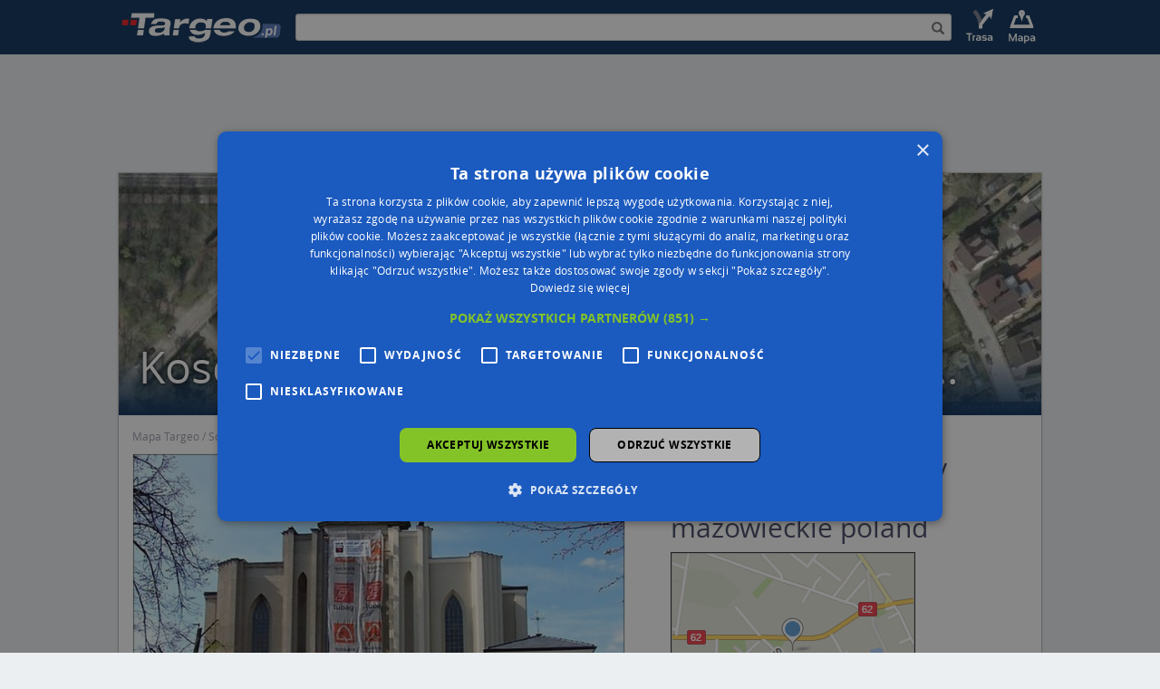

--- FILE ---
content_type: text/html; charset=utf-8
request_url: https://mapa.targeo.pl/kosciol-konkatedralny-sokolow-podlaski-mazowieckie-poland-08-300-sokolow-podlaski~5886916/zdjecia/adres
body_size: 9036
content:
<!DOCTYPE html><html xmlns="http://www.w3.org/1999/xhtml" lang="pl"> <head> <script type="text/javascript" charset="UTF-8" src="//cdn.cookie-script.com/s/835be5cf8b9d34788602e05143179420.js?20240305"></script> <script async src="//cmp.optad360.io/items/d1f11ffc-0438-4aef-931a-287d7fd13247.min.js"></script> <script async src="//get.optad360.io/sf/da054ee3-f315-422c-a1af-20cb36238cb6/plugin.min.js"></script> <script async src="https://pagead2.googlesyndication.com/pagead/js/adsbygoogle.js?client=ca-pub-4537073325555321" data-overlays="bottom" crossorigin="anonymous"></script> <script type="text/javascript"> function OAS_show(type) { var dict = { desktop: { header: 201, middle: 203, footer: 199, column: 206, map: 207 }, mobile: { header: 202, middle: 204, footer: 200, details: 205, map: 208 } }; var testelem = document.getElementById('img_route'); var media = testelem && window.getComputedStyle(testelem).display !== 'none' ? 'desktop' : 'mobile'; if (dict[media] && dict[media][type]) { OA_show(dict[media][type]); } } </script>  <script>(function(w,d,s,l,i){w[l]=w[l]||[];w[l].push({'gtm.start':new Date().getTime(),event:'gtm.js'});var f=d.getElementsByTagName(s)[0],j=d.createElement(s),dl=l!='dataLayer'?'&l='+l:'';j.async=true;j.src='https://www.googletagmanager.com/gtm.js?id='+i+dl;f.parentNode.insertBefore(j,f);})(window,document,'script','dataLayer','GTM-W9Q6WTZ');</script>  <title>Kosciol konkatedralny sokolow podlaski mazowieckie poland 08-300 - Zdjęcia</title> <meta charset="utf-8"> <meta http-equiv="X-UA-Compatible" content="IE=edge"> <meta name="viewport" content="width=device-width, initial-scale=1"> <meta http-equiv="Content-Type" content="text/html; charset=UTF-8" /> <meta name="date" content="2026-01-29 19:02:43" /> <meta name="description" content="Kosciol konkatedralny sokolow podlaski mazowieckie poland, Wolności 17a, Sokołów Podlaski 08-300 - Zdjęcia" /> <meta name="expires" content="Fri, 29 Jan 2027" /> <meta property="app:page-id" content="poi/5886916"> <meta property="og:url" content="https://mapa.targeo.pl/kosciol-konkatedralny-sokolow-podlaski-mazowieckie-poland-08-300-sokolow-podlaski~5886916/zdjecia/adres" /> <meta property="og:type" content="website" /> <meta property="og:title" content="Kosciol konkatedralny sokolow podlaski mazowieckie poland 08-300 - Zdjęcia" /> <meta property="og:description" content="Kościół Konkatedralny pw. Niepokalanego Serca Najświętszej Marii Panny w Sokołowie Podlaskim" /> <meta property="og:image" content="https://k10.targeo.pl/i/cache/wikipic/kos/Kosciol_konkatedralny_sokolow_podlaski_mazowieckie_poland_jpg-seo.jpg" /> <style type="text/css"> .alias-name,.dekom-old-name{ margin-top: 0;font-size: 18px;margin-bottom: 20px; } </style> <link rel="icon" href="https://mapa.targeo.pl/i/targeo-favicon.png" type="image/png"/> <link rel="canonical" href="https://mapa.targeo.pl/kosciol-konkatedralny-sokolow-podlaski-mazowieckie-poland-08-300-sokolow-podlaski~5886916/zdjecia/adres" /> <style type="text/css">body{margin:0;color:transparent;background-color:#fff}a{color:transparent}.item{display:none}figcaption,figure{display:block}img{border:0}*{box-sizing:border-box}:before,:after{box-sizing:border-box}img{vertical-align:middle}.img-responsive,{display:block;max-width:100%;height:auto}.container{margin-right:auto;margin-left:auto;padding-left:0;padding-right:0}@media (min-width: 768px){.container{width:750px}}@media (min-width: 992px){.container{width:970px}}@media (min-width: 1200px){.container{width:1170px}}.row{margin-bottom:15px;margin-top:15px}.col-sm-2,.col-xs-3,.col-sm-4,.col-md-5,.col-xs-6,.col-md-6,.col-md-7,.col-md-12,.col-lg-12{position:relative;min-height:1px;padding-left:15px;padding-right:15px}.col-xs-3,.col-xs-6{float:left}.col-xs-6{width:50%}.col-xs-3{width:25%}@media (min-width: 768px){.col-sm-2,.col-sm-4{float:left}.col-sm-4{width:33.33333333%}.col-sm-2{width:16.66666667%}}@media (min-width: 992px){.col-md-5,.col-md-6,.col-md-7,.col-md-12{float:left}.col-md-12{width:100%}.col-md-7{width:58.33333333%}.col-md-6{width:50%}.col-md-5{width:41.66666667%}}@media (min-width: 1200px){.col-lg-12{float:left;width:100%}}.form-control{display:block;width:100%;height:34px;padding:6px 12px}.input-sm{height:30px;padding:5px 10px;border-radius:3px}.jumbotron{margin-bottom:30px;overflow-x:hidden}.carousel{position:relative}.carousel-inner{position:relative;overflow:hidden;width:100%}.container:before,.container:after,.row:before,.row:after{content:" ";display:table}.container:after,.row:after{clear:both}.center-block{display:block;margin-left:auto;margin-right:auto}.row{border:1px solid #bebebe;box-shadow:0 0 3px 0 #dbdddf}.nopadding{padding-right:0;padding-left:0}.top-buffer{margin-top:20px}.bottom-buffer{margin-bottom:20px}#top_bar{background-color:#0C305A}#inner{display:table;width:100%;height:60px;margin-left:auto;margin-right:auto}.search-holder{display:table-cell;vertical-align:middle;width:100%;padding:0 10px}.inner-addon{position:relative}.right-addon input{padding-right:30px}.search-icon{z-index:20};.poi-details{display:none}.banner-header{position:absolute;bottom:22px;left:22px;width:90%}.header_img_link{display:table-cell;vertical-align:middle}.site-foot ul{list-style-type:none;padding:0;font-size:11px}.site-foot h6{font-weight:700}.c_overlay{position:absolute;bottom:0;top:0;left:0;width:100%;background:rgba(12,48,90,0);background:-moz-linear-gradient(top,rgba(12,48,90,0) 75%,rgba(12,48,90,0.52) 88%,rgba(12,48,90,1) 100%);background:-webkit-gradient(left top,left bottom,color-stop(75%,rgba(12,48,90,0)),color-stop(88%,rgba(12,48,90,0.52)),color-stop(100%,rgba(12,48,90,1)));background:-webkit-linear-gradient(top,rgba(12,48,90,0) 75%,rgba(12,48,90,0.52) 88%,rgba(12,48,90,1) 100%);background:-o-linear-gradient(top,rgba(12,48,90,0) 75%,rgba(12,48,90,0.52) 88%,rgba(12,48,90,1) 100%);background:-ms-linear-gradient(top,rgba(12,48,90,0) 75%,rgba(12,48,90,0.52) 88%,rgba(12,48,90,1) 100%);background:linear-gradient(to bottom,rgba(12,48,90,0) 75%,rgba(12,48,90,0.52) 88%,rgba(12,48,90,1) 100%)}div.stretchy-wrapper{width:100%;padding-bottom:26.25%;position:relative}div.stretchy-wrapper > div{position:absolute;top:0;bottom:0;left:0;right:0}figure{display:block;position:relative;overflow:hidden;margin:0 20px 20px 0}figcaption{position:absolute;background:#000;background:rgba(0,0,0,0.9);padding:5px;opacity:0;width:100%}figure:hover figcaption{opacity:1}.cap-bot:before{bottom:10px;left:10px}.cap-bot figcaption{left:0;bottom:-30%}.cap-bot:hover figcaption{bottom:0}@media all{.print-show{display:none}}@media (max-width: 512px){.banner-header{bottom:22px;left:22px;z-index:2;line-height:36px;text-shadow:#000 0 0 4px}}@media (max-width: 360px){.poi-details-list{width:auto}.banner-header{bottom:22px;left:22px;z-index:2;line-height:28px;text-shadow:#000 0 0 4px}}@media (max-width: 767px){#img_logo{width:115px}#img_route{display:none}#img_map{display:none}#top_bar{height:45px}.header_img_link{margin:0}.poi-details{padding-right:0;padding-left:0}.nopadding{padding-right:0;padding-left:0}#inner{height:45px}#targeo-search{height:20px}.search-icon{padding:3px!important}}@media (min-width: 768px){.container{width:750px}#inner{width:750px}#img_logo{width:186px}#img_route{width:45px}#img_map{width:45px}#top_bar{height:60px}}@media (max-width: 991px){.poi-details{padding-left:0;padding-right:0;margin-top:0}}@media (min-width: 992px){.container{width:970px}#inner{width:970px}}@media (min-width: 1250px){.container{width:1020px}#inner{width:1020px}.jumbotron{text-align:center;border-bottom:1px solid #e5e5e5}}@media screen and (min-width: 768px){.jumbotron{border-bottom:0}}.satitem{display:none}.breadcrumb{list-style-position:inside;padding-left:0;margin-bottom:0}.breadcrumb li{display:inline}.breadcrumb li:after{content:' / '}.breadcrumb li:last-child:after{content:''}.center{text-align:center}.center > div /* insert any other block-level elements here */{margin-left:auto;margin-right:auto}#wikiinfo{position:absolute;bottom:3px;right:9px;z-index:200;opacity:.6}</style> <link href="https://k10.targeo.pl/strona/req/cssjs.php?tpl=newseo&amp;t=css" rel="stylesheet" media="none" onload="if(media!='all')media='all'"> <script type="text/javascript">var _LOCATION = {"x":"22.24639","y":"52.40667","z":19};</script> <script src="https://k10.targeo.pl/strona/req/cssjs.php?tpl=newseo&amp;t=js" type="text/javascript"></script> <script type='text/javascript' src='https://news.targeo.pl/newscheckjs.php?id=4'></script>   <script type="text/javascript"> /* get Targeo uu ID */ var targeoUU = false; if (document.cookie.length && (begin = document.cookie.indexOf(" U=")) >= 0) { begin += 3; end = document.cookie.indexOf(";", begin); if (end == -1) end = document.cookie.length; var value = document.cookie.substring(begin, end); targeoUU = window.decodeURI ? decodeURI(value) : unescape(value); } var _paq = _paq || []; _paq.push(["setCookieDomain", "*.mapa.targeo.pl"]); _paq.push(["setDomains", ["*.mapa.targeo.pl"]]); if (targeoUU) _paq.push(["setUserId", targeoUU]); _paq.push(["setCustomUrl", "https://mapa.targeo.pl/point/poi/5886916"]); _paq.push(['trackPageView']); _paq.push(['enableLinkTracking']); (function() { var u="//pwk.targeo.pl/"; _paq.push(['setTrackerUrl', u+'php']); _paq.push(['setSiteId', 3]); var d=document, g=d.createElement('script'), s=d.getElementsByTagName('script')[0]; g.type='text/javascript'; g.async=true; g.defer=true; g.src=u+'piwik.js'; s.parentNode.insertBefore(g,s); })(); </script> <noscript><p><img src="//pwk.targeo.pl/php?idsite=3" style="border:0;" alt="" /></p></noscript>  <script type="text/javascript"> (function(c,l,a,r,i,t,y){ c[a]=c[a]||function(){(c[a].q=c[a].q||[]).push(arguments)}; t=l.createElement(r);t.async=1;t.src="https://www.clarity.ms/tag/"+i; y=l.getElementsByTagName(r)[0];y.parentNode.insertBefore(t,y); })(window, document, "clarity", "script", "lnnyxmlch1"); </script> </head> <body id="maincontainer" > <div class="noads" style="display:none"></div>  <noscript><iframe src="https://www.googletagmanager.com/ns.html?id=GTM-W9Q6WTZ" height="0" width="0" style="display:none;visibility:hidden"></iframe></noscript>  <div id="topStripe" style="margin:0px; padding:0px; width: 100%; overflow: hidden"> <div style="position: relative; width: 2000px; left: 50%; margin-left: -1000px"> </div> </div>  <div id="top_bar" class="print-hide"> <div id="inner">  <a class="header_img_link" href="https://www.targeo.pl"> <img id="img_logo" src="https://k10.targeo.pl/strona/i/newseo_targeo_sub.png" alt="targeo.pl" title="targeo.pl"> </a>   <div class="search-holder print-hide"> <div class="inner-addon right-addon"> <form method="post" name="find_address"> <i class="glyphicon glyphicon-search search-icon" onclick="submit();"></i> <input type="hidden" name="miasto" value="Sokołów Podlaski" /><input type="hidden" name="ulica" value="Wolności 17a" /> <input id="targeo-search" type="text" class="form-control input-sm" onsubmit="submit();" name="name" value="" /> </form> </div> </div>  <a class="header_img_link print-hide" href="https://mapa.targeo.pl/?mv=findroute" title="Wyznaczanie trasy do celu" style="display: table-cell;"> <img id="img_route" class="titlebar_option print-hide" src="https://k10.targeo.pl/strona/i/newseo_top_opt_route_sub.png" alt="Wyznaczanie trasy do celu"/> </a>  <a class="header_img_link print-hide" href="https://mapa.targeo.pl/" title="Szukacz mapowy Targeo" style="display: table-cell;"> <img id="img_map" class="titlebar_option print-hide" src="https://k10.targeo.pl/strona/i/newseo_top_opt_map_sub.png" alt="Wyznaczanie trasy do celu"/> </a> </div> </div> <div id="ns-container" class="container" style="margin-top:15px">  <div class="jumbotron ad top-buffer print-hide" style="min-height: 100px; margin: 0 10px;"> <div class="center-block"> <div class="center"><div class="print-hide" style="clear:both;"><script type="text/javascript">if (typeof(OAS_show)=="function") OAS_show('header');</script></div></div> </div> </div> <div class="print-show"> <div class="col-lg-12"> <img src="https://k10.targeo.pl/strona/i/logo-targeo-m.png" alt="Targeo.pl"/> </div> </div>  <div class="row" style="margin-bottom:0px; position:relative"> <div style="position: absolute; right: 0; width: 160px; margin-right: -200px;"><div class="center"><div class="print-hide" style="clear:both;"><script type="text/javascript">if (typeof(OAS_show)=="function") OAS_show('column');</script></div></div></div>  <div class="col-lg-12 nopadding print-hide"> <script type="text/javascript"> </script> <div style="display: inline-block;position: relative;width:100%"> <div style="margin-top: 26.22%;"></div> <div id="TargeoCarousel" class="carousel slide" style="position:absolute;top: 0;bottom: 0;left: 0;right: 0;" data-ride="carousel" data-interval="5000" onclick="$('#TargeoCarousel').carousel('pause')">  <div class="carousel-inner" role="listbox"> <div class="item active"> <div class="stretchy-wrapper"> <div id="satitem"> <a href="https://k10.targeo.pl/i/cache/static/punktsat2/zdjecia/kosciol-konkatedralny-sokolow-podlaski-mazowieckie-poland~5886916.jpg" data-toggle="lightbox" data-title="" data-footer=""><img src="https://k10.targeo.pl/i/cache/static/punktsat/zdjecia/kosciol-konkatedralny-sokolow-podlaski-mazowieckie-poland~5886916.jpg" alt="Zdjęcie satelitarne Kosciol konkatedralny sokolow podlaski mazowieckie poland" class="img-responsive" /></a><div style="position: absolute; width: 100%; height: 100%; left: 0px; top: 0px;pointer-events:none"><div style="position: relative; width: 16px; height: 16px; top: 50%; left: 50%; margin-top: -32px; margin-left: -8px;"><div style="position: absolute; color: #fff; text-shadow: #000 0px 0px 1px; -webkit-font-smoothing: antialiased" class="glyphicon glyphicon-map-marker"></div></div></div> </div> </div> </div> </div> <div class="c_overlay"> <div class="banner-header">Kosciol konkatedralny sokolow podlaski mazowieckie poland</div> </div> </div> </div> </div>   <div class="col-lg-12 print-hide" style="margin-top: 10px;padding-bottom: -21px;margin-bottom: -10px;"> <ol class="breadcrumb" vocab="http://schema.org/" typeof="BreadcrumbList"> <li property="itemListElement" typeof="ListItem"> <a property="item" typeof="WebPage" href="https://mapa.targeo.pl/" title="Mapa Targeo"> <span property="name">Mapa Targeo</span> </a> <meta property="position" content="0"> </li> <li property="itemListElement" typeof="ListItem"> <a property="item" typeof="WebPage" href="https://mapa.targeo.pl/sokolow-podlaski/miasta" title="Sokołów Podlaski na mapach Targeo"> <span property="name">Sokołów Podlaski</span> </a> <meta property="position" content="1"> </li> <li property="itemListElement" typeof="ListItem"> <a property="item" typeof="WebPage" href="https://mapa.targeo.pl/Zdjęcia-sokolow-podlaski/kategoria/3990/0975760" title="Kategoria Zdjęcia, Sokołów Podlaski na mapach Targeo"> <span property="name">Zdjęcia</span> </a> <meta property="position" content="2"> </li> <li property="itemListElement" typeof="ListItem"> <a property="item" typeof="WebPage" href="https://mapa.targeo.pl/Zdjęcia-sokolow-podlaski/kategoria/3991/0975760" title="Kategoria Zdjęcia, Sokołów Podlaski na mapach Targeo"> <span property="name">Zdjęcia</span> </a> <meta property="position" content="3"> </li> </ol>  </div>   <div class="col-md-7 top-buffer"> <figure class="cap-bot"><a rel="nofollow" href="https://mapa.targeo.pl/kosciol-konkatedralny-sokolow-podlaski-mazowieckie-poland,miejsce_5886916" title="Kosciol konkatedralny sokolow podlaski mazowieckie poland 08-300 - Zdjęcia" target="_blank"><img src="https://k10.targeo.pl/i/cache/wikipic/kos/Kosciol_konkatedralny_sokolow_podlaski_mazowieckie_poland_jpg-seo.jpg" class="img-responsive center-block" alt="Kosciol konkatedralny sokolow podlaski mazowieckie poland 08-300 - Zdjęcia"/></a><figcaption></figcaption></figure><div id="targeo-form-button" onclick="window.location.href='https://mapa.targeo.pl/kosciol-konkatedralny-sokolow-podlaski-mazowieckie-poland,miejsce_5886916'"><span id="targeo-form-button-left" style="background: transparent url(https://k10.targeo.pl/i/ybutton_l.png) no-repeat scroll 0% 0%"><span id="targeo-form-button-right" style="background: transparent url(https://k10.targeo.pl/i/ybutton_r.png) no-repeat scroll right top">Przejdź na dużą mapę<span id="targeo-form-button-shadow">Przejdź na dużą mapę</span></span></span></div><div style="margin-bottom: 10px"><div class="center"><div class="print-hide" style="clear:both;"><script type="text/javascript">if (typeof(OAS_show)=="function") OAS_show('map');</script></div></div></div><div style="text-align: center;font-weight: bold;color: #4d62b5;"><a href="https://biz.automapa.pl/funkcjonalnosci/geokodowanie/?utm_medium=seo-link&utm_source=targeo.pl&utm_campaign=geokodowanie-240523">Poznaj sposób na uporządkowanie bazy danych adresowych</a></div> </div>   <div class="col-md-5 top-buffer bottom-buffer">  <div class="modal fade" id="modal-alert" tabindex="-1" role="dialog"> <div class="modal-dialog" role="document"> <div class="modal-content"> <div class="modal-body"> <h4 id="alert-message"></h4> </div> <div class="modal-footer"> <button type="button" class="btn btn-default" data-dismiss="modal">Zamknij</button> </div> </div> </div> </div> <div class="poi-details"> <script type="text/javascript"> var workHours = ''; </script> <div style="min-height:275px"> <div class="poi-details-head center-block"> <h1 id="title" class="vcard_name"> <span>Kosciol konkatedralny sokolow podlaski mazowieckie poland</span> </h1> </div><div class="" style=""><a href="https://mapa.targeo.pl/kosciol-konkatedralny-sokolow-podlaski-mazowieckie-poland-08-300-zdjecia,miejsce_5886916" title="Kosciol konkatedralny sokolow podlaski mazowieckie poland 08-300 - Zdjęcia" ><img src="https://k10.targeo.pl/i/cache/static/punktmini/zdjecia/kosciol-konkatedralny-sokolow-podlaski-mazowieckie-poland~5886916.png" alt="Kosciol konkatedralny sokolow podlaski mazowieckie poland" /></a></div> <ul class="poi-details-list"> <li title="Zobacz na mapie Kosciol konkatedralny sokolow podlaski mazowieckie poland"> <span class="targeo-icon-list glyphicon glyphicon-map-marker"></span><a rel="nofollow" href="https://mapa.targeo.pl/sokolow%20podlaski,wolnosci%2017a" title="Wolności 17a, 08-300 Sokołów Podlaski na mapie Targeo">Wolności 17a, 08-300 Sokołów Podlaski</a> </li> </ul> <script type="application/ld+json"> {"@id":"https:\/\/mapa.targeo.pl\/kosciol-konkatedralny-sokolow-podlaski-mazowieckie-poland-08-300-sokolow-podlaski~5886916\/zdjecia\/adres","@context":"http:\/\/schema.org","@type":"LocalBusiness","name":"Kosciol konkatedralny sokolow podlaski mazowieckie poland","address":{"@type":"PostalAddress","addressLocality":"Soko\u0142\u00f3w Podlaski","postalCode":"08-300","streetAddress":"Wolno\u015bci","addressCountry":"PL"},"url":"https:\/\/mapa.targeo.pl\/kosciol-konkatedralny-sokolow-podlaski-mazowieckie-poland-08-300-sokolow-podlaski~5886916\/zdjecia\/adres","image":"https:\/\/k10.targeo.pl\/i\/cache\/wikipic\/kos\/Kosciol_konkatedralny_sokolow_podlaski_mazowieckie_poland_jpg-seo.jpg"} </script> <div class="poi-details-extra-info"> </div> </div> <div class="poi-details-appendix-links print-hide" style="font-size:24px;color:#b8b8b8;word-spacing: 12px;"> <a rel="nofollow" href="https://mapa.targeo.pl/kosciol-konkatedralny-sokolow-podlaski-mazowieckie-poland,miejsce_5886916" target="_blank" title="Pokaż Kosciol konkatedralny sokolow podlaski mazowieckie poland na mapie Targeo" class="noeffect"> <span class="targeo-icon ti-map2"></span> </a> <a href="https://mapa.targeo.pl/jak_dojechac,kosciol%20konkatedralny%20sokolow%20podlaski%20mazowieckie%20poland,22.24639,52.40667;p%5B3991%5D" target="_blank" title="Jak dojechać do Kosciol konkatedralny sokolow podlaski mazowieckie poland" class="noeffect"> <span class="targeo-icon ti-route"> <span class="path1"></span><span class="path2"></span><span class="path3"></span> </span> </a> <a href="mailto:?subject=Polecam%20stronę%20Kosciol%20konkatedralny%20sokolow%20podlaski%20mazowieckie%20poland%20na%20mapach%20Targeo.pl&body=Polecam%20stronę%20Kosciol%20konkatedralny%20sokolow%20podlaski%20mazowieckie%20poland%20na%20mapach%20Targeo.pl%0A%0Ahttps://mapa.targeo.pl/kosciol-konkatedralny-sokolow-podlaski-mazowieckie-poland-08-300-sokolow-podlaski~5886916/zdjecia/adres" target="_blank" title="Poleć stronę Kosciol konkatedralny sokolow podlaski mazowieckie poland na mapach Targeo" class="noeffect"> <span class="targeo-icon ti-share2"></span> </a> <a onclick="window.print();" title="Wydrukuj stronę Kosciol konkatedralny sokolow podlaski mazowieckie poland" class="noeffect"> <span class="targeo-icon ti-printer"></span> </a> <a href="https://www.facebook.com/sharer/sharer.php?u=https://mapa.targeo.pl/kosciol-konkatedralny-sokolow-podlaski-mazowieckie-poland-08-300-sokolow-podlaski~5886916/zdjecia/adres" target="_blank" title="Udostępnij na Facebooku stronę Kosciol konkatedralny sokolow podlaski mazowieckie poland" class="noeffect"> <span class="targeo-icon ti-facebook"></span> </a> <a href="https://twitter.com/intent/tweet?url=https://mapa.targeo.pl/kosciol-konkatedralny-sokolow-podlaski-mazowieckie-poland-08-300-sokolow-podlaski~5886916/zdjecia/adres" target="_blank" title="Udostępnij na Twitterze stronę Kosciol konkatedralny sokolow podlaski mazowieckie poland" class="noeffect"> <span class="targeo-icon ti-twitter"></span> </a> </div> <div style="margin: 15px 0"><div class="center"><div class="print-hide" style="clear:both;"><script type="text/javascript">if (typeof(OAS_show)=="function") OAS_show('details');</script></div></div></div> </div> </div> <div class="col-md-6 bottom-buffer"> <p>Dokładny adresu dojazdu:</p> <table class="poidesctab"> <tr><td>Ulica:</td><td>Wolności</td></tr> <tr><td>Numer budynku:</td><td>17a</td></tr> <tr><td>Kod pocztowy:</td><td>08-300</td></tr> <tr><td>Miejscowość:</td><td>Sokołów Podlaski</td></tr> <tr><td>Gmina:</td><td>Sokołów Podlaski</td></tr> <tr><td>Powiat:</td><td>sokołowski</td></tr> <tr><td>Województwo:</td><td>mazowieckie</td></tr> </table> <br/></div><div class="col-md-6 bottom-buffer"></div><div class="col-md-12 bottom-buffer" style="color:#888;font-size:11px">Zgodnie z Rozporządzeniem PE i Rady (UE) o Ochronie Danych Osobowych Administratorem (RODO), administratorem danych jest AutoMapa sp. z o.o. (Operator) z siedzibą w Warszawie przy ulicy Domaniewskiej 37.<br/><br/>Operator przetwarza dane osobowe w celu:<ul><li>dodania ich do bazy Targeo oraz publikacji w wyszukiwarce firm i na mapach (art. 6 ust. 1 lit. f RODO)</li><li>udostępniania danych o firmach partnerom biznesowym operatora (art. 6 ust. 1 lit. f RODO)</li></ul>Dane pochodzą z publicznych baz CEIDG, GUS, REGON, z firmowych stron www oraz od podmiotów zewnętrznych.<br/>Więcej informacji dot. RODO: <a target="_blank" href="http://regulamin.automapa.pl/odo_przetwarzanie/">http://regulamin.automapa.pl/odo_przetwarzanie/</a></div> </div>  <div class="row print-hide" style="border:none;box-shadow: none;background: none; min-height: 100px;margin: 0px;">  <div class="center"><div class="print-hide" style="clear:both;"><script type="text/javascript">if (typeof(OAS_show)=="function") OAS_show('middle');</script></div></div> </div> <div class="row print-hide"> <div class="col-md-6"> <div class="col-md-12 top-buffer "><div class="vcard_hr"></div><h4>Kosciol konkatedralny sokolow podlaski mazowieckie poland - inne Zdjęcia w pobliżu</h4><ul class="poi-list"><li><a href="https://mapa.targeo.pl/zaklady-miesne-sokolow-podlaski-mazowieckie-poland-wolnosci-17a-08-300-sokolow-podlaski~5929636/zdjecia/adres" title="Zaklady miesne sokolow podlaski mazowieckie poland na mapie Targeo" ><img src="https://mapa.targeo.pl/i/skins/blue/window/hicon_picture.png" style="border:none; vertical-align: middle; margin-right: 2px; margin-top: 2px;" alt="Zaklady miesne sokolow podlaski mazowieckie poland na mapie Targeo" />&nbsp;Zaklady miesne sokolow podlaski mazowieckie poland, Wolności 17a, 08-300 Sokołów Podlaski</a></li><li><a href="https://mapa.targeo.pl/sad-rejonowy-i-prokuratura-rejonowa-sokolow-podlaski-mazowieckie-poland~5912552/zdjecia/adres" title="Sad rejonowy i prokuratura rejonowa sokolow podlaski mazowieckie poland na mapie Targeo" ><img src="https://mapa.targeo.pl/i/skins/blue/window/hicon_picture.png" style="border:none; vertical-align: middle; margin-right: 2px; margin-top: 2px;" alt="Sad rejonowy i prokuratura rejonowa sokolow podlaski mazowieckie poland na mapie Targeo" />&nbsp;Sad rejonowy i prokuratura rejonowa sokolow podlaski mazowieckie poland, Wolności 17a, 08-300 Sokołów Podlaski</a></li><li><a href="https://mapa.targeo.pl/kosciol-salezjanski-swietego-jana-bosco-sokolow-podlaski-mazowieckie-poland~5886976/zdjecia/adres" title="Kosciol salezjanski swietego jana bosco sokolow podlaski mazowieckie poland na mapie Targeo" ><img src="https://mapa.targeo.pl/i/skins/blue/window/hicon_picture.png" style="border:none; vertical-align: middle; margin-right: 2px; margin-top: 2px;" alt="Kosciol salezjanski swietego jana bosco sokolow podlaski mazowieckie poland na mapie Targeo" />&nbsp;Kosciol salezjanski swietego jana bosco sokolow podlaski mazowieckie poland, Wolności 17a, 08-300 Sokołów Podlaski</a></li></ul></div><div class="col-md-12 top-buffer "><div class="vcard_hr"></div><h4>Adresy w pobliżu</h4><ul class="poi-list"><li><a href="https://mapa.targeo.pl/wolnosci-17a--ul/sokolow-podlaski-08-300/ulica" title="Sokołów Podlaski 08-300, Ulica Wolności 17A">Sokołów Podlaski, Wolności 17A, Ulica (08-300)</a> <span style="color:#6367B0;" >(&rarr; 27 m)</span></li><li><a href="https://mapa.targeo.pl/wolnosci-19--ul/sokolow-podlaski-08-300/ulica" title="Sokołów Podlaski 08-300, Ulica Wolności 19">Sokołów Podlaski, Wolności 19, Ulica (08-300)</a> <span style="color:#6367B0;" >(&rarr; 27 m)</span></li><li><a href="https://mapa.targeo.pl/sadowa-5--ul/sokolow-podlaski-08-300/ulica" title="Sokołów Podlaski 08-300, Ulica Sadowa 5">Sokołów Podlaski, Sadowa 5, Ulica (08-300)</a> <span style="color:#6367B0;" >(&rarr; 32 m)</span></li><li><a href="https://mapa.targeo.pl/wolnosci-17--ul/sokolow-podlaski-08-300/ulica" title="Sokołów Podlaski 08-300, Ulica Wolności 17">Sokołów Podlaski, Wolności 17, Ulica (08-300)</a> <span style="color:#6367B0;" >(&rarr; 54 m)</span></li><li><a href="https://mapa.targeo.pl/wolnosci-18--ul/sokolow-podlaski-08-300/ulica" title="Sokołów Podlaski 08-300, Ulica Wolności 18">Sokołów Podlaski, Wolności 18, Ulica (08-300)</a> <span style="color:#6367B0;" >(&rarr; 67 m)</span></li><li><a href="https://mapa.targeo.pl/wolnosci-24--ul/sokolow-podlaski-08-300/ulica" title="Sokołów Podlaski 08-300, Ulica Wolności 24">Sokołów Podlaski, Wolności 24, Ulica (08-300)</a> <span style="color:#6367B0;" >(&rarr; 74 m)</span></li><li><a href="https://mapa.targeo.pl/sadowa-7--ul/sokolow-podlaski-08-300/ulica" title="Sokołów Podlaski 08-300, Ulica Sadowa 7">Sokołów Podlaski, Sadowa 7, Ulica (08-300)</a> <span style="color:#6367B0;" >(&rarr; 75 m)</span></li><li><a href="https://mapa.targeo.pl/wolnosci-20--ul/sokolow-podlaski-08-300/ulica" title="Sokołów Podlaski 08-300, Ulica Wolności 20">Sokołów Podlaski, Wolności 20, Ulica (08-300)</a> <span style="color:#6367B0;" >(&rarr; 75 m)</span></li><li><a href="https://mapa.targeo.pl/bosco-1--ul-ks/sokolow-podlaski-08-300/ulica" title="Sokołów Podlaski 08-300, Ulica Bosco, ks. 1">Sokołów Podlaski, Bosco, ks. 1, Ulica (08-300)</a> <span style="color:#6367B0;" >(&rarr; 83 m)</span></li><li><a href="https://mapa.targeo.pl/kosciuszki-tadeusza-4--ul-gen/sokolow-podlaski-08-300/ulica" title="Sokołów Podlaski 08-300, Ulica Kościuszki Tadeusza, gen. 4">Sokołów Podlaski, Kościuszki Tadeusza, gen. 4, Ulica (08-300)</a> <span style="color:#6367B0;" >(&rarr; 135 m)</span></li></ul></div><div class="col-md-12 top-buffer "></div> </div> <div class="col-md-6"> <div class="col-md-12 top-buffer "><div class="vcard_hr"></div><h4>Kosciol konkatedralny sokolow podlaski mazowieckie poland - inne punkty w pobliżu</h4><ul class="poi-list"><li><a href="https://mapa.targeo.pl/projektowanie-i-nadzory-budowlane-08-300-sokolow-podlaski~13195190/przedsiebiorstwo-firma/adres" title="Projektowanie i Nadzory Budowlane na mapie Targeo" ><img src="https://mapa.targeo.pl/i/t.gif" alt="Projektowanie i Nadzory Budowlane" title="Projektowanie i Nadzory Budowlane" style="background: url(https://k10.targeo.pl/i/poi/poi-iconset5.png) no-repeat;background-position:-608px 0; width: 16px; height: 16px; vertical-align: bottom; margin-right: 2px; margin-top: 2px;" />&nbsp;Projektowanie i Nadzory Budowlane, ul. Generała Władysława Andersa 13B, 08-300 Sokołów Podlaski</a></li><li><a href="https://mapa.targeo.pl/firma-produkcyjno-uslugowo-handlowa-konar-08-300-sokolow-podlaski~12999571/budownictwo-wyroby-budowlane/adres" title="Firma Produkcyjno Usługowo Handlowa Konar na mapie Targeo" ><img src="https://mapa.targeo.pl/i/t.gif" alt="Firma Produkcyjno Usługowo Handlowa Konar" title="Firma Produkcyjno Usługowo Handlowa Konar" style="background: url(https://k10.targeo.pl/i/poi/poi-iconset5.png) no-repeat;background-position:-608px 0; width: 16px; height: 16px; vertical-align: bottom; margin-right: 2px; margin-top: 2px;" />&nbsp;Firma Produkcyjno Usługowo Handlowa Konar, Szkolna 19, 08-300 Sokołów Podlaski</a></li><li><a href="https://mapa.targeo.pl/kapliczka-figura-swietych-krzyz-sokolow-podlaski~21921855/kapliczka-figura-swietych-krzyz/adres" title="Kapliczka, Figura Świętych, Krzyż na mapie Targeo" ><img src="https://mapa.targeo.pl/i/t.gif" alt="Kapliczka, Figura Świętych, Krzyż" title="Kapliczka, Figura Świętych, Krzyż" style="background: url(https://k10.targeo.pl/i/poi/poi-iconset5.png) no-repeat;background-position:-816px 0; width: 16px; height: 16px; vertical-align: bottom; margin-right: 2px; margin-top: 2px;" />&nbsp;Kapliczka, Figura Świętych, Krzyż, Wolności*62 28, 08-300 Sokołów Podlaski</a></li><li><a href="https://mapa.targeo.pl/restauracja-heveliusz-orzeszkowej-9-08-300-sokolow-podlaski~5235575/restauracja/adres" title="Restauracja Heveliusz na mapie Targeo" ><img src="https://mapa.targeo.pl/i/t.gif" alt="Restauracja Heveliusz" title="Restauracja Heveliusz" style="background: url(https://k10.targeo.pl/i/poi/poi-iconset5.png) no-repeat;background-position:-256px 0; width: 16px; height: 16px; vertical-align: bottom; margin-right: 2px; margin-top: 2px;" />&nbsp;Restauracja Heveliusz, Orzeszkowej 9, 08-300 Sokołów Podlaski</a></li><li><a href="https://mapa.targeo.pl/pomnik-sokolow-podlaski~21983327/pomnik-obelisk-tablica-pamiatkowa/adres" title="Pomnik na mapie Targeo" ><img src="https://mapa.targeo.pl/i/t.gif" alt="Pomnik" title="Pomnik" style="background: url(https://k10.targeo.pl/i/poi/poi-iconset5.png) no-repeat;background-position:-832px 0; width: 16px; height: 16px; vertical-align: bottom; margin-right: 2px; margin-top: 2px;" />&nbsp;Pomnik, Bulwar 6, 08-300 Sokołów Podlaski</a></li></ul></div><div class="col-md-12 top-buffer "><div class="vcard_hr"></div><h4>Najbliższe obszary kodów pocztowych</h4><ul class="poi-list"><li><a href="https://mapa.targeo.pl/08-300/kod-pocztowy" title="Kod pocztowy 08-300">Kod pocztowy 08-300</a></li></ul></div><div class="col-md-12 top-buffer "><div class="vcard_hr"></div><h4>Ulice w pobliżu</h4><ul class="poi-list"><li><a href="https://mapa.targeo.pl/sadowa-ul/sokolow-podlaski-08-300/ulica" title="Sokołów Podlaski 08-300, Ulica Sadowa">Sokołów Podlaski, Sadowa, Ulica (08-300)</a></li><li><a href="https://mapa.targeo.pl/szopena-ul/sokolow-podlaski-08-300/ulica" title="Sokołów Podlaski 08-300, Ulica Szopena">Sokołów Podlaski, Szopena, Ulica (08-300)</a></li><li><a href="https://mapa.targeo.pl/mickiewicza-adama-skw/sokolow-podlaski-08-300/skwer" title="Sokołów Podlaski 08-300, Skwer Mickiewicza Adama">Sokołów Podlaski, Mickiewicza Adama, Skwer (08-300)</a></li></ul></div> </div> </div>  <div class="jumbotron ad top-buffer print-hide" style="min-height: 100px; margin: 0 10px;"> <div class="center-block"> <div class="center"><div class="print-hide" style="clear:both;"><script type="text/javascript">if (typeof(OAS_show)=="function") OAS_show('footer');</script></div></div> </div> </div> <div class="row site-foot print-hide" style="margin-bottom: -5px"> 
                <div class="col-xs-6 col-sm-3 top-buffer bottom-buffer">
                    <h6><a href="https://targeo.pl"><img src="https://img.targeo.pl/strona/i/targeo_logo_ft_white.png" alt="targeo.pl" title="targeo.pl"/></a></h6>
                    <ul>
                        <li>&copy; 2003-2026 AutoMapa Sp. z o.o.</li>
                        <li>&nbsp;</li>
                                                                    </ul>
                </div>
                <div class="col-xs-3 col-sm-2 top-buffer bottom-buffer" style="width: 15%">
                    <h6>Moje Targeo</h6>
                    <ul>
                        <li><a href="https://mapa.targeo.pl/kreator/" target="_blank">Kreator map</a></li>
                        <li><a href="https://mapa.targeo.pl/remark/" target="_blank">Zgłoś uwagę</a></li>
                        <li><a href="https://www.targeo.pl/panel/poi/add" target="_blank">Dodaj punkt</a></li>
                        <li><a href="https://www.targeo.pl/panel/" target="_blank">Panel użytkownika</a></li>
                        <li><a href="https://www.targeo.pl/_warunki_korzystania.html">Warunki użytkowania</a></li>
                    </ul>
                </div>
                <div class="col-xs-3 col-sm-2 top-buffer bottom-buffer" style="width: 15%">
                    <h6>Zarządzanie dostawami</h6>
                    <ul>
                        <li><a href="https://www.automapa.com/pl/solutions/delivery/route-optimization?utm_source=targeo&utm_medium=link&utm_content=footer">Optymalizacja trasy</a></li>
                        <li><a href="https://www.automapa.com/pl/solutions/delivery/territory-planing?utm_source=targeo&utm_medium=link&utm_content=footer">Optymalizacja stref dostaw</a></li>
                        <li><a href="https://www.automapa.com/pl/solutions/delivery/proof-of-delivery?utm_source=targeo&utm_medium=link&utm_content=footer">Cyfrowe potwierdzenie odbioru</a></li>
                        <li><a href="https://www.automapa.com/pl/solutions/delivery/real-time-delivery-management?utm_source=targeo&utm_medium=link&utm_content=footer">Operacje dostaw</a></li>
                        <li><a href="https://www.automapa.com/pl/solutions/delivery/pricing-optimization?utm_source=targeo&utm_medium=link&utm_content=footer">Zarządzanie podwykonawcami</a></li>
                    </ul>
                </div>
                <div class="col-xs-6 col-sm-2 top-buffer bottom-buffer" style="width: 15%">
                    <h6>Inteligencja lokalizacji</h6>
                    <ul>
                        <li><a href="https://www.automapa.com/pl/solutions/location/geocoding?utm_source=targeo&utm_medium=link&utm_content=footer">Geokodowanie</a></li>
                        <li><a href="https://www.automapa.com/pl/solutions/location/site-selection?utm_source=targeo&utm_medium=link&utm_content=footer">Wybór lokalizacji</a></li>
                        <li><a href="https://www.automapa.com/pl/solutions/location/spatial-analytics?utm_source=targeo&utm_medium=link&utm_content=footer">Analityka przestrzenna</a></li>
                        <li><a href="https://www.automapa.com/pl/solutions/location/capacity-asset-planning?utm_source=targeo&utm_medium=link&utm_content=footer">Planowanie zasobów</a></li>
                        <li><a href="https://www.automapa.com/pl/solutions/location/risk-assesment?utm_source=targeo&utm_medium=link&utm_content=footer">Zarządzanie ryzykiem</a></li>
                    </ul>
                </div>
                <div class="col-xs-6 col-sm-2 top-buffer bottom-buffer" style="width: 15%">
                    <h6>Branże</h6>
                    <ul>
                        <li><a href="https://www.automapa.com/pl/industries/cep?utm_source=targeo&utm_medium=link&utm_content=footer">Firmy kurierskie</a></li>
                        <li><a href="https://www.automapa.com/pl/industries/specialized-logistic?utm_source=targeo&utm_medium=link&utm_content=footer">Logistyka specjalistyczna</a></li>
                        <li><a href="https://www.automapa.com/pl/industries/retail?utm_source=targeo&utm_medium=link&utm_content=footer">Handel detaliczny</a></li>
                        <li><a href="https://www.automapa.com/pl/industries/meals-delivery?utm_source=targeo&utm_medium=link&utm_content=footer">Cateringi pudełkowe</a></li>
                        <li><a href="https://www.automapa.com/pl/industries/financial-services?utm_source=targeo&utm_medium=link&utm_content=footer">Finanse i ubezpieczenia</a></li>
                        <li><a href="https://www.automapa.com/pl/industries/energy-utilities?utm_source=targeo&utm_medium=link&utm_content=footer">Energetyka i infrastruktura</a></li>
                        <li><a href="https://www.automapa.com/pl/industries/public-safety?utm_source=targeo&utm_medium=link&utm_content=footer">Służby ratunkowe</a></li>
                    </ul>
                </div>
                <div class="col-xs-6 col-sm-2 top-buffer bottom-buffer" style="width: 15%">
                    <h6>Informacje</h6>
                    <ul>
                        <li><a href="https://www.automapa.pl/praca/?utm_source=seo&utm_medium=link&utm_content=footer">Oferty pracy</a></li>
                        <li><a href="https://www.automapa.pl/kontakt/baza-wiedzy/?utm_source=seo&utm_medium=link&utm_content=footer">Pomoc</a></li>
                        <li><a href="https://regulamin.automapa.pl/targeo/?utm_source=seo&utm_medium=link&utm_content=footer">Regulamin</a></li>
                        <li><a href="https://regulamin.automapa.pl/odo_przetwarzanie/?utm_source=seo&utm_medium=link&utm_content=footer">Polityka prywatności</a></li>
                        <li><a href="https://www.automapa.pl/kontakt/?utm_source=seo&utm_medium=link&utm_content=footer">Kontakt</a></li>
                        <li><a href="https://biz.automapa.pl/kontakt/?utm_source=seo&utm_medium=link&utm_content=footer">Kontakt dla biznesu</a></li>
                        <li><a href="#" onclick="CookieScript.instance.show(); return false;">Ustawienia plików cookie</a></li>
                    </ul>
                </div>
    
 </div> </div>   <script src="https://k10.targeo.pl/Targeo.html?vn=2_4&amp;v=dojazd&amp;k=TargeoSEOTg4YWUzNDk3ODYwZWE2ZjM3NTg4NWIyZjUzNDYxZGY3YQ==" type="text/javascript"></script>  </body></html>